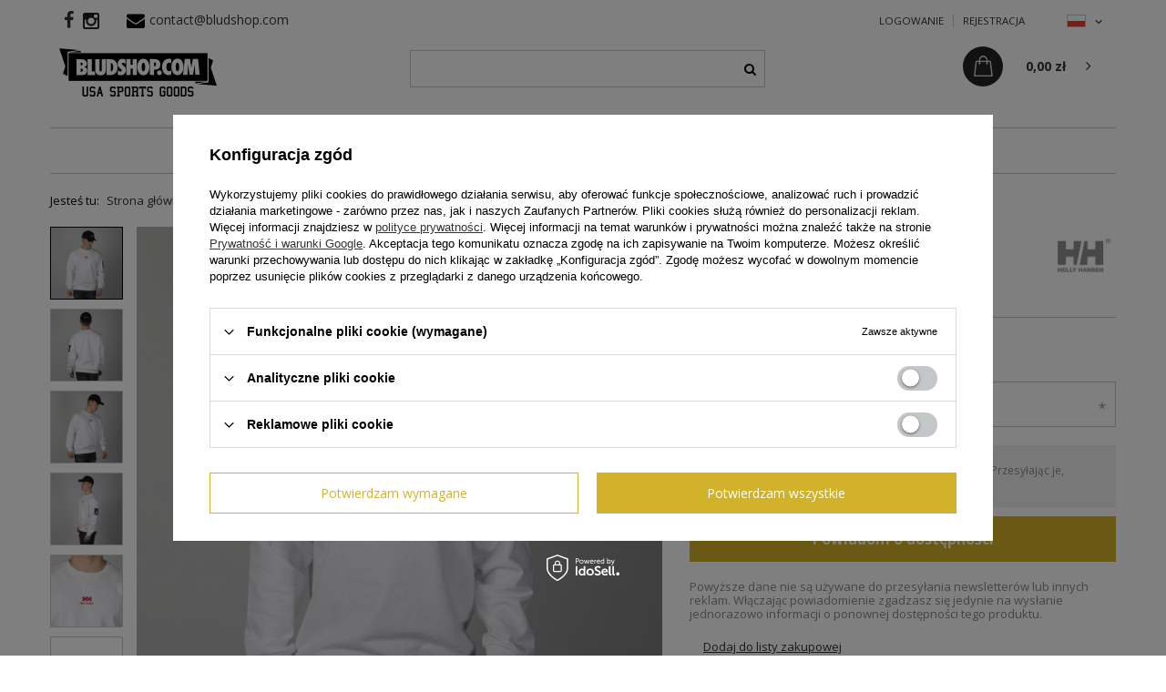

--- FILE ---
content_type: text/html; charset=utf-8
request_url: https://bludshop.com/product-pol-35792-Helly-Hansen-Bluza-HH-Urban-Sweat-2-0-white.html
body_size: 17842
content:
<!DOCTYPE html>
<html lang="pl" class="--vat --gross " ><head><meta name='viewport' content='user-scalable=no, initial-scale = 1.0, maximum-scale = 1.0, width=device-width'/> <meta http-equiv="Content-Type" content="text/html; charset=utf-8"><meta http-equiv="X-UA-Compatible" content="IE=edge"><title>Helly Hansen Bluza HH Urban Sweat 2.0 white ▷ Bludshop.com - sklep online</title><meta name="keywords" content="    "><meta name="description" content="Sprawdź! ➡️ Helly Hansen Bluza HH Urban Sweat 2.0 white za 269,00 zł! ⭐ Szybka dostawa! ✅ Topowe marki streetwear"><link rel="icon" href="/gfx/pol/favicon.ico"><meta name="theme-color" content="#000"><meta name="msapplication-navbutton-color" content="#000"><meta name="apple-mobile-web-app-status-bar-style" content="#000"><link rel="stylesheet" type="text/css" href="/gfx/pol/style.css.gzip?r=1731522016"><script>var app_shop={urls:{prefix:'data="/gfx/'.replace('data="', '')+'pol/',graphql:'/graphql/v1/'},vars:{priceType:'gross',priceTypeVat:true,productDeliveryTimeAndAvailabilityWithBasket:false,geoipCountryCode:'US',},txt:{priceTypeText:'',},fn:{},fnrun:{},files:[],graphql:{}};const getCookieByName=(name)=>{const value=`; ${document.cookie}`;const parts = value.split(`; ${name}=`);if(parts.length === 2) return parts.pop().split(';').shift();return false;};if(getCookieByName('freeeshipping_clicked')){document.documentElement.classList.remove('--freeShipping');}if(getCookieByName('rabateCode_clicked')){document.documentElement.classList.remove('--rabateCode');}</script><meta name="robots" content="index,follow"><meta name="rating" content="general"><meta name="Author" content="bludshop - sklep internetowy na bazie IdoSell (www.idosell.com/shop).">
<!-- Begin LoginOptions html -->

<style>
#client_new_social .service_item[data-name="service_Apple"]:before, 
#cookie_login_social_more .service_item[data-name="service_Apple"]:before,
.oscop_contact .oscop_login__service[data-service="Apple"]:before {
    display: block;
    height: 2.6rem;
    content: url('/gfx/standards/apple.svg?r=1743165583');
}
.oscop_contact .oscop_login__service[data-service="Apple"]:before {
    height: auto;
    transform: scale(0.8);
}
#client_new_social .service_item[data-name="service_Apple"]:has(img.service_icon):before,
#cookie_login_social_more .service_item[data-name="service_Apple"]:has(img.service_icon):before,
.oscop_contact .oscop_login__service[data-service="Apple"]:has(img.service_icon):before {
    display: none;
}
</style>

<!-- End LoginOptions html -->

<!-- Open Graph -->
<meta property="og:type" content="website"><meta property="og:url" content="https://bludshop.com/product-pol-35792-Helly-Hansen-Bluza-HH-Urban-Sweat-2-0-white.html
"><meta property="og:title" content="Helly Hansen Bluza HH Urban Sweat 2.0 white"><meta property="og:description" content="Marka Helly Hansen już na bludshop.com !"><meta property="og:site_name" content="bludshop - sklep internetowy"><meta property="og:locale" content="pl_PL"><meta property="og:locale:alternate" content="en_GB"><meta property="og:image" content="https://bludshop.com/hpeciai/37433a581f72fba2e83123fca5d3783d/pol_pl_Helly-Hansen-Bluza-HH-Urban-Sweat-2-0-white-35792_1.jpg"><meta property="og:image:width" content="600"><meta property="og:image:height" content="600"><link rel="manifest" href="https://bludshop.com/data/include/pwa/5/manifest.json?t=3"><meta name="apple-mobile-web-app-capable" content="yes"><meta name="apple-mobile-web-app-status-bar-style" content="black"><meta name="apple-mobile-web-app-title" content="bludshop.com"><link rel="apple-touch-icon" href="/data/include/pwa/5/icon-128.png"><link rel="apple-touch-startup-image" href="/data/include/pwa/5/logo-512.png" /><meta name="msapplication-TileImage" content="/data/include/pwa/5/icon-144.png"><meta name="msapplication-TileColor" content="#2F3BA2"><meta name="msapplication-starturl" content="/"><script type="application/javascript">var _adblock = true;</script><script async src="/data/include/advertising.js"></script><script type="application/javascript">var statusPWA = {
                online: {
                    txt: "Połączono z internetem",
                    bg: "#5fa341"
                },
                offline: {
                    txt: "Brak połączenia z internetem",
                    bg: "#eb5467"
                }
            }</script><script async type="application/javascript" src="/ajax/js/pwa_online_bar.js?v=1&r=6"></script><script >
window.dataLayer = window.dataLayer || [];
window.gtag = function gtag() {
dataLayer.push(arguments);
}
gtag('consent', 'default', {
'ad_storage': 'denied',
'analytics_storage': 'denied',
'ad_personalization': 'denied',
'ad_user_data': 'denied',
'wait_for_update': 500
});

gtag('set', 'ads_data_redaction', true);
</script><script id="iaiscript_1" data-requirements="W10=" data-ga4_sel="ga4script">
window.iaiscript_1 = `<${'script'}  class='google_consent_mode_update'>
gtag('consent', 'update', {
'ad_storage': 'denied',
'analytics_storage': 'denied',
'ad_personalization': 'denied',
'ad_user_data': 'denied'
});
</${'script'}>`;
</script>
<!-- End Open Graph -->

<link rel="canonical" href="https://bludshop.com/product-pol-35792-Helly-Hansen-Bluza-HH-Urban-Sweat-2-0-white.html" />
<link rel="alternate" hreflang="en" href="https://bludshop.com/product-eng-35792-Helly-Hansen-HH-Urban-Sweat-2-0-white.html" />
<link rel="alternate" hreflang="pl" href="https://bludshop.com/product-pol-35792-Helly-Hansen-Bluza-HH-Urban-Sweat-2-0-white.html" />
                <!-- Global site tag (gtag.js) -->
                <script  async src="https://www.googletagmanager.com/gtag/js?id=AW-1037161762"></script>
                <script >
                    window.dataLayer = window.dataLayer || [];
                    window.gtag = function gtag(){dataLayer.push(arguments);}
                    gtag('js', new Date());
                    
                    gtag('config', 'AW-1037161762', {"allow_enhanced_conversions":true});
gtag('config', 'G-8JC1LE772P');

                </script>
                <link rel="stylesheet" type="text/css" href="/data/designs/620118aa2e2f19.95987208_7/gfx/pol/custom.css.gzip?r=1731522103">            <!-- Google Tag Manager -->
                    <script >(function(w,d,s,l,i){w[l]=w[l]||[];w[l].push({'gtm.start':
                    new Date().getTime(),event:'gtm.js'});var f=d.getElementsByTagName(s)[0],
                    j=d.createElement(s),dl=l!='dataLayer'?'&l='+l:'';j.async=true;j.src=
                    'https://www.googletagmanager.com/gtm.js?id='+i+dl;f.parentNode.insertBefore(j,f);
                    })(window,document,'script','dataLayer','GTM-MG4JJF');</script>
            <!-- End Google Tag Manager -->
<!-- Begin additional html or js -->


<!--211|5|86| modified: 2021-03-25 10:22:51-->
<meta name="facebook-domain-verification" content="vjnyodi1gh02roxck134gc2spvf03b" />

<!-- End additional html or js -->
                <script>
                if (window.ApplePaySession && window.ApplePaySession.canMakePayments()) {
                    var applePayAvailabilityExpires = new Date();
                    applePayAvailabilityExpires.setTime(applePayAvailabilityExpires.getTime() + 2592000000); //30 days
                    document.cookie = 'applePayAvailability=yes; expires=' + applePayAvailabilityExpires.toUTCString() + '; path=/;secure;'
                    var scriptAppleJs = document.createElement('script');
                    scriptAppleJs.src = "/ajax/js/apple.js?v=3";
                    if (document.readyState === "interactive" || document.readyState === "complete") {
                          document.body.append(scriptAppleJs);
                    } else {
                        document.addEventListener("DOMContentLoaded", () => {
                            document.body.append(scriptAppleJs);
                        });  
                    }
                } else {
                    document.cookie = 'applePayAvailability=no; path=/;secure;'
                }
                </script>
                <script>let paypalDate = new Date();
                    paypalDate.setTime(paypalDate.getTime() + 86400000);
                    document.cookie = 'payPalAvailability_PLN=-1; expires=' + paypalDate.getTime() + '; path=/; secure';
                </script><link rel="preload" as="image" href="/hpeciai/d54af5bd243384559bc022ebc3e47147/pol_pm_Helly-Hansen-Bluza-HH-Urban-Sweat-2-0-white-35792_1.jpg"><style>
									#photos_slider[data-skeleton] .photos__link:before {
										padding-top: calc(600/600* 100%);
									}
									@media (min-width: 979px) {.photos__slider[data-skeleton] .photos__figure:not(.--nav):first-child .photos__link {
										max-height: 600px;
									}}
								</style></head><body>
<!-- Begin additional html or js -->


<!--57|5|35-->
<div id="fb-root"></div>
<script>(function(d, s, id) {
  var js, fjs = d.getElementsByTagName(s)[0];
  if (d.getElementById(id)) return;
  js = d.createElement(s); js.id = id;
  js.src = "//connect.facebook.net/pl_PL/sdk.js#xfbml=1&version=v2.3&appId=156581244442793";
  fjs.parentNode.insertBefore(js, fjs);
}(document, 'script', 'facebook-jssdk'));</script>

<!-- End additional html or js -->
<script>
					var script = document.createElement('script');
					script.src = app_shop.urls.prefix + 'envelope.js.gzip';

					document.getElementsByTagName('body')[0].insertBefore(script, document.getElementsByTagName('body')[0].firstChild);
				</script><div id="container" class="projector_page container"><header class="row mx-0 flex-nowrap flex-md-wrap commercial_banner"><script class="ajaxLoad">
                app_shop.vars.vat_registered = "true";
                app_shop.vars.currency_format = "###,##0.00";
                
                    app_shop.vars.currency_before_value = false;
                
                    app_shop.vars.currency_space = true;
                
                app_shop.vars.symbol = "zł";
                app_shop.vars.id= "PLN";
                app_shop.vars.baseurl = "http://bludshop.com/";
                app_shop.vars.sslurl= "https://bludshop.com/";
                app_shop.vars.curr_url= "%2Fproduct-pol-35792-Helly-Hansen-Bluza-HH-Urban-Sweat-2-0-white.html";
                

                var currency_decimal_separator = ',';
                var currency_grouping_separator = ' ';

                
                    app_shop.vars.blacklist_extension = ["exe","com","swf","js","php"];
                
                    app_shop.vars.blacklist_mime = ["application/javascript","application/octet-stream","message/http","text/javascript","application/x-deb","application/x-javascript","application/x-shockwave-flash","application/x-msdownload"];
                
                    app_shop.urls.contact = "/contact-pol.html";
                </script><div id="viewType" style="display:none"></div><div id="logo" class="col-md-4 d-flex align-items-center"><a href="/" target="_self"><img src="/data/gfx/mask/pol/logo_5_big.png" alt="Sklep streetwear Bludshop.com" width="173" height="58"></a></div><form action="https://bludshop.com/search.php" method="get" id="menu_search" class="col-md-4"><label class="d-md-none"><i class="icon-search"></i></label><div><div class="form-group"><input id="menu_search_text" type="text" name="text" class="catcomplete" placeholder="Wpisz szukaną frazę"></div><button type="submit"><i class="icon-search"></i></button><a href="https://bludshop.com/searching.php" title=""><i class="icon-remove d-md-none"></i></a></div></form><div id="menu_settings" class="col-md-2 px-0 pl-md-3 d-flex align-items-center justify-content-center justify-content-lg-end"><div class="open_trigger"><span class="d-none d-md-inline-block flag flag_pol"></span><div class="menu_settings_wrapper d-md-none"><div class="menu_settings_inline"><div class="menu_settings_header">
                                        Język i waluta: 
                                    </div><div class="menu_settings_content"><span class="menu_settings_flag flag flag_pol"></span><strong class="menu_settings_value"><span class="menu_settings_language">pl</span><span> | </span><span class="menu_settings_currency">zł</span></strong></div></div><div class="menu_settings_inline"><div class="menu_settings_header">
                                        Dostawa do: 
                                    </div><div class="menu_settings_content"><strong class="menu_settings_value">Polska</strong></div></div></div><i class="icon-angle-down d-none d-md-inline-block"></i></div><form action="https://bludshop.com/settings.php" method="post"><ul class="bg_alter"><li><div class="form-group"><label class="menu_settings_lang_label">Język</label><div class="radio"><label><input type="radio" name="lang" checked value="pol"><span class="flag flag_pol"></span><span>pl</span></label></div><div class="radio"><label><input type="radio" name="lang" value="eng"><span class="flag flag_eng"></span><span>en</span></label></div></div></li><li><div class="form-group"><label for="menu_settings_curr">Waluta</label><div class="select-after"><select class="form-control" name="curr" id="menu_settings_curr"><option value="PLN" selected>zł</option><option value="EUR">€</option></select></div></div><div class="form-group"><label for="menu_settings_country">Dostawa do</label><div class="select-after"><select class="form-control" name="country" id="menu_settings_country"><option value="1143020016">Austria</option><option value="1143020022">Belgia</option><option value="1143020033">Bułgaria</option><option value="1143020038">Chorwacja</option><option value="1143020041">Czechy</option><option value="1143020042">Dania</option><option value="1143020051">Estonia</option><option value="1143020056">Finlandia</option><option value="1143020057">Francja (kontynent)</option><option value="1143020062">Grecja</option><option value="1143020075">Hiszpania</option><option value="1143020076">Holandia</option><option value="1143020083">Irlandia</option><option value="1143020116">Litwa</option><option value="1143020118">Łotwa</option><option value="1143020117">Luxemburg</option><option value="1143020143">Niemcy</option><option selected value="1143020003">Polska</option><option value="1143020163">Portugalia</option><option value="1143020169">Rumunia</option><option value="1143020182">Słowacja</option><option value="1143020183">Słowenia</option><option value="1143020193">Szwecja</option><option value="1143020217">Węgry</option><option value="1143020220">Włochy</option></select></div></div></li><li class="buttons"><button class="btn --solid --large" type="submit">
                                        Zastosuj zmiany
                                    </button></li></ul></form><div id="top_contact"><a href="https://www.facebook.com/bludshop" class="top_custom_fb" rel="nofollow"></a><a href="http://instagram.com/bludshop" class="top_custom_insta" rel="nofollow"><img src="/data/include/cms/social-icons/instagram.png"></a><i class="icon-envelope"></i><a href="mailto:contact@bludshop.com">contact@bludshop.com</a></div><div id="menu_additional"><a class="account_link" rel="nofollow" href="https://bludshop.com/login.php">Logowanie</a><a href="/client-new.php?register" class="wishlist_link" rel="nofollow">
                            Rejestracja</a></div></div><div id="menu_basket" class="col-md-2 px-0 pr-md-3 topBasket"><a class="topBasket__sub" href="/basketedit.php"><span class="basket_custom"></span><span class="badge badge-info"></span><strong class="topBasket__price" style="display: none;">0,00 zł</strong></a><div class="topBasket__details --products" style="display: none;"><div class="topBasket__block --labels"><label class="topBasket__item --name">Produkt</label><label class="topBasket__item --sum">Ilość</label><label class="topBasket__item --prices">Cena</label></div><div class="topBasket__block --products"></div></div><div class="topBasket__details --shipping" style="display: none;"><span class="topBasket__name">Koszt dostawy od</span><span id="shipppingCost"></span></div><script>
                        app_shop.vars.cache_html = true;
                    </script><div class="asideBasket"><a href="javascript:void(0)" class="asideBasket__close"></a><div class="asideBasket__title"><span class="basket_customBg"></span><p class="asideBasket__paragraph">Twój koszyk</p><span class="asideBasket__badge"></span></div><div class="asideBasket__products"></div><div class="asideBasket__totalPrice"><p class="asideBasket__paragraph">Łączna wartość</p><strong class="topBasket__price" style="display: none;">0,00 zł</strong></div><div class="asideBasket__buttons"><a class="asideBasket__basket" href="/basketedit.php">
                            Przejdź do koszyka</a><a class="asideBasket__continue" href="javascript:void(0)">
                            Kontynuuj zakupy</a></div></div></div><nav id="menu_categories" class="col-md-12 px-0 px-md-3 wide"><button type="button" class="navbar-toggler"><i class="icon-reorder"></i></button><div class="navbar-collapse" id="menu_navbar"><ul class="navbar-nav mx-md-n2"><li class="nav-item active"><a  href="/pol_m_On-979.html" target="_self" title="On" class="nav-link" >On</a><a href="#" class="nav-link-custom"></a><ul class="navbar-subnav "><li class="nav-item "><a class="nav-link" href="/pol_m_On_Koszulki-436.html" target="_self">Koszulki</a><a href="#" class="nav-link-custom"></a><ul class="navbar-subsubnav"><li class="nav-item "><a class="nav-link" href="/pol_m_On_Koszulki_T-Shirt-437.html" target="_self">T-Shirt</a></li><li class="nav-item "><a class="nav-link" href="/pol_m_On_Koszulki_Longsleeve-439.html" target="_self">Longsleeve</a></li><li class="nav-item "><a class="nav-link" href="/pol_m_On_Koszulki_Tank-Top-440.html" target="_self">Tank Top</a></li></ul></li><li class="nav-item active"><a class="nav-link" href="/pol_m_On_Bluzy-447.html" target="_self">Bluzy</a><a href="#" class="nav-link-custom"></a><ul class="navbar-subsubnav"><li class="nav-item "><a class="nav-link" href="/pol_m_On_Bluzy_Z-kapturem-448.html" target="_self">Z kapturem</a></li><li class="nav-item active"><a class="nav-link" href="/pol_m_On_Bluzy_Bez-kaptura-449.html" target="_self">Bez kaptura</a></li><li class="nav-item "><a class="nav-link" href="/pol_m_On_Bluzy_Z-suwakiem-978.html" target="_self">Z suwakiem</a></li></ul></li><li class="nav-item "><a class="nav-link" href="/pol_m_On_Spodnie-442.html" target="_self">Spodnie</a><a href="#" class="nav-link-custom"></a><ul class="navbar-subsubnav"><li class="nav-item "><a class="nav-link" href="/pol_m_On_Spodnie_Dresy-445.html" target="_self">Dresy</a></li><li class="nav-item "><a class="nav-link" href="/pol_m_On_Spodnie_Shorts-446.html" target="_self">Shorts</a></li></ul></li><li class="nav-item "><a class="nav-link" href="/pol_m_On_Kurtki-451.html" target="_self">Kurtki</a><a href="#" class="nav-link-custom"></a><ul class="navbar-subsubnav"><li class="nav-item "><a class="nav-link" href="/pol_m_On_Kurtki_Wiosenne-Jesienne-560.html" target="_self">Wiosenne / Jesienne</a></li></ul></li><li class="nav-item "><a class="nav-link" href="/pol_m_On_Czapki-455.html" target="_self">Czapki</a><a href="#" class="nav-link-custom"></a><ul class="navbar-subsubnav"><li class="nav-item "><a class="nav-link" href="/pol_m_On_Czapki_Snapback-456.html" target="_self">Snapback</a></li><li class="nav-item "><a class="nav-link" href="/pol_m_On_Czapki_Wpierdolka-734.html" target="_self">Wpierdolka</a></li><li class="nav-item "><a class="nav-link" href="/pol_m_On_Czapki_Trucker-883.html" target="_self">Trucker</a></li><li class="nav-item "><a class="nav-link" href="/pol_m_On_Czapki_Zimowa-459.html" target="_self">Zimowa</a></li></ul></li><li class="nav-item "><a class="nav-link" href="/pol_m_On_Akcesoria-482.html" target="_self">Akcesoria</a><a href="#" class="nav-link-custom"></a><ul class="navbar-subsubnav"><li class="nav-item "><a class="nav-link" href="/pol_m_On_Akcesoria_Saszetki-562.html" target="_self">Saszetki</a></li><li class="nav-item "><a class="nav-link" href="/pol_m_On_Akcesoria_Stroje-kapielowe-1046.html" target="_self">Stroje kąpielowe</a></li><li class="nav-item "><a class="nav-link" href="/pol_m_On_Akcesoria_Inne-492.html" target="_self">Inne</a></li></ul></li></ul></li><li class="nav-item "><a  href="/pol_m_Ona-434.html" target="_self" title="Ona" class="nav-link" >Ona</a><a href="#" class="nav-link-custom"></a><ul class="navbar-subnav "><li class="nav-item "><a class="nav-link" href="/pol_m_Ona_Koszulki-864.html" target="_self">Koszulki</a><a href="#" class="nav-link-custom"></a><ul class="navbar-subsubnav"><li class="nav-item "><a class="nav-link" href="/pol_m_Ona_Koszulki_T-shirt-965.html" target="_self">T-shirt</a></li><li class="nav-item "><a class="nav-link" href="/pol_m_Ona_Koszulki_Tank-Top-967.html" target="_self">Tank-Top</a></li></ul></li><li class="nav-item "><a class="nav-link" href="/pol_m_Ona_Bluzy-863.html" target="_self">Bluzy</a><a href="#" class="nav-link-custom"></a><ul class="navbar-subsubnav"><li class="nav-item "><a class="nav-link" href="/pol_m_Ona_Bluzy_Z-kapturem-973.html" target="_self">Z kapturem</a></li><li class="nav-item "><a class="nav-link" href="/pol_m_Ona_Bluzy_Bez-kaptura-974.html" target="_self">Bez kaptura</a></li><li class="nav-item "><a class="nav-link" href="/pol_m_Ona_Bluzy_Z-suwakiem-975.html" target="_self">Z suwakiem</a></li></ul></li><li class="nav-item "><a class="nav-link" href="/pol_m_Ona_Spodnie-865.html" target="_self">Spodnie</a><a href="#" class="nav-link-custom"></a><ul class="navbar-subsubnav"><li class="nav-item "><a class="nav-link" href="/pol_m_Ona_Spodnie_Jeans-971.html" target="_self">Jeans</a></li><li class="nav-item "><a class="nav-link" href="/pol_m_Ona_Spodnie_Dresy-970.html" target="_self">Dresy</a></li><li class="nav-item "><a class="nav-link" href="/pol_m_Ona_Spodnie_Szorty-972.html" target="_self">Szorty</a></li><li class="nav-item "><a class="nav-link" href="/pol_m_Ona_Spodnie_Pants-1107.html" target="_self">Pants</a></li></ul></li><li class="nav-item "><a class="nav-link" href="/pol_m_Ona_Sukienki-696.html" target="_self">Sukienki</a></li><li class="nav-item "><a class="nav-link" href="/pol_m_Ona_Kurtki-869.html" target="_self">Kurtki</a><a href="#" class="nav-link-custom"></a><ul class="navbar-subsubnav"><li class="nav-item "><a class="nav-link" href="/pol_m_Ona_Kurtki_Wiosenne-Jesienne-1007.html" target="_self">Wiosenne / Jesienne</a></li></ul></li><li class="nav-item "><a class="nav-link" href="/pol_m_Ona_Czapki-866.html" target="_self">Czapki</a><a href="#" class="nav-link-custom"></a><ul class="navbar-subsubnav"><li class="nav-item "><a class="nav-link" href="/pol_m_Ona_Czapki_Bucket-Hat-1010.html" target="_self">Bucket Hat</a></li><li class="nav-item "><a class="nav-link" href="/pol_m_Ona_Czapki_Zimowa-1011.html" target="_self">Zimowa</a></li></ul></li><li class="nav-item "><a class="nav-link" href="/pol_m_Ona_Akcesoria-867.html" target="_self">Akcesoria</a><a href="#" class="nav-link-custom"></a><ul class="navbar-subsubnav"><li class="nav-item "><a class="nav-link" href="/pol_m_Ona_Akcesoria_Bielizna-868.html" target="_self">Bielizna</a></li><li class="nav-item "><a class="nav-link" href="/pol_m_Ona_Akcesoria_Okulary-1045.html" target="_self">Okulary</a></li><li class="nav-item "><a class="nav-link" href="/pol_m_Ona_Akcesoria_Saszetki-1005.html" target="_self">Saszetki</a></li><li class="nav-item "><a class="nav-link" href="/pol_m_Ona_Akcesoria_Stroje-kapielowe-729.html" target="_self">Stroje kąpielowe</a></li><li class="nav-item "><a class="nav-link" href="/pol_m_Ona_Akcesoria_Inne-1169.html" target="_self">Inne</a></li></ul></li></ul></li><li class="nav-item "><a  href="/Nowosc-snewproducts-pol.html" target="_self" title="Nowości" class="nav-link" >Nowości</a></li><li class="nav-item "><a  href="/Promocja-spromo-pol.html" target="_self" title="Sale" class="nav-link" >Sale</a></li><li class="nav-item nav-item-producers"><a  href="/producers.php" title="Producenci" class="nav-link" >Producenci</a><a href="#" class="nav-link-custom"></a><ul class="navbar-subnav producers_list_wp"><div class="producers_list"><li class="Fanatics level_2"><a href="/firm-pol-1715846417-Fanatics.html" class="level_2 level_2_no_link">Fanatics</a></li><li class="Inne marki level_2"><a href="/firm-pol-1724867736-Inne-marki.html" class="level_2 level_2_no_link">Inne marki</a></li><li class="K1X level_2"><a href="/firm-pol-1384351003-K1X.html" class="level_2 level_2_no_link">K1X</a></li><li class="Karl Kani level_2"><a href="/firm-pol-1553254999-Karl-Kani.html" class="level_2 level_2_no_link">Karl Kani</a></li><li class="Mitchell &amp; Ness level_2"><a href="/firm-pol-1384350973-Mitchell-Ness.html" class="level_2 level_2_no_link">Mitchell & Ness</a></li><li class="Nike level_2"><a href="/firm-pol-1384350987-Nike.html" class="level_2 level_2_no_link">Nike</a></li><li class="WinCraft level_2"><a href="/firm-pol-1758015699-WinCraft.html" class="level_2 level_2_no_link">WinCraft</a></li></div></ul></li><li class="nav-item "><span class="nav-link">Kategorie</span><a href="#" class="nav-link-custom"></a><ul class="navbar-subnav "><li class="nav-item "><a  href="/pol_m_Czapki-Beanie-1196.html" target="_self" title="Czapki Beanie" class="nav-link" >Czapki Beanie</a></li></ul></li></ul></div></nav><div class="breadcrumbs col-md-12"><div class="back_button"><button id="back_button"><i class="icon-angle-left"></i> Wstecz</button></div><div class="list_wrapper"><ol><li><span>Jesteś tu:  </span></li><li class="bc-main"><span><a href="/">Strona główna</a></span></li><li class="category bc-item-1"><a class="category" href="/pol_m_On-979.html">On</a></li><li class="category bc-item-2"><a class="category" href="/pol_m_On_Bluzy-447.html">Bluzy</a></li><li class="category bc-active bc-item-3"><a class="category" href="/pol_m_On_Bluzy_Bez-kaptura-449.html">Bez kaptura</a></li><li class="bc-active bc-product-name"><span>Helly Hansen Bluza HH Urban Sweat 2.0 white</span></li></ol></div></div></header><div id="layout" class="row clearfix"><aside class="col-3"><div class="setMobileGrid" data-item="#menu_navbar"></div><div class="setMobileGrid" data-item="#menu_navbar3" data-ismenu1="true"></div><div class="setMobileGrid" data-item="#menu_blog"></div><div class="login_menu_block d-lg-none" id="login_menu_block"><a class="sign_in_link" href="/login.php" title=""><i class="icon-user"></i><span>Zaloguj się</span></a><a class="registration_link" href="/client-new.php?register" title=""><i class="icon-lock"></i><span>Zarejestruj się</span></a><a class="order_status_link" href="/order-open.php" title=""><i class="icon-globe"></i><span>Sprawdź status zamówienia</span></a></div><div class="setMobileGrid" data-item="#menu_contact"></div><div class="setMobileGrid" data-item="#menu_settings"></div></aside><div id="content" class="col-12"><div id="menu_compare_product" class="compare mb-2 pt-sm-3 pb-sm-3 mb-sm-3" style="display: none;"><div class="compare__label d-none d-sm-block">Dodane do porównania</div><div class="compare__sub"></div><div class="compare__buttons"><a class="compare__button btn --solid --secondary" href="https://bludshop.com/product-compare.php" title="Porównaj wszystkie produkty" target="_blank"><span>Porównaj produkty </span><span class="d-sm-none">(0)</span></a><a class="compare__button --remove btn d-none d-sm-block" href="https://bludshop.com/settings.php?comparers=remove&amp;product=###" title="Usuń wszystkie produkty">
                        Usuń produkty
                    </a></div><script>
                        var cache_html = true;
                    </script></div><section id="projector_productname" class="product_name d-flex mb-2 mb-sm-4 justify-content-between"><div class="product_name__wrapper pr-md-2"><h1 class="product_name__name m-0">Helly Hansen Bluza HH Urban Sweat 2.0 white</h1><div class="product_name__description d-none d-sm-block "><ul><li>Marka Helly Hansen już na bludshop.com !</li></ul></div></div><div class="product_name__firm_logo d-none d-md-flex justify-content-end align-items-center"><a class="firm_logo" href="/firm-pol-1536308549-Helly-Hansen.html"><img src="/data/lang/pol/producers/gfx/projector/1536308549_1.png" title="Helly Hansen" alt="Helly Hansen"></a></div></section><section id="projector_photos" class="photos d-flex align-items-start mb-2 mb-md-4"><div id="photos_nav" class="photos__nav d-none d-md-flex flex-md-column" data-more-slides="1"><figure class="photos__figure --nav"><a class="photos__link --nav" href="/hpeciai/37433a581f72fba2e83123fca5d3783d/pol_pl_Helly-Hansen-Bluza-HH-Urban-Sweat-2-0-white-35792_1.jpg" data-slick-index="0" data-width="400" data-height="400"><img class="photos__photo b-lazy --nav" alt="Helly Hansen Bluza HH Urban Sweat 2.0 white" data-src="/hpeciai/43c2352953536f2d0ba8fcd88f5aedf9/pol_ps_Helly-Hansen-Bluza-HH-Urban-Sweat-2-0-white-35792_1.jpg"></a></figure><figure class="photos__figure --nav"><a class="photos__link --nav" href="/hpeciai/6a74d674c1ed011e0950fa6a6abc9464/pol_pl_Helly-Hansen-Bluza-HH-Urban-Sweat-2-0-white-35792_3.jpg" data-slick-index="1" data-width="400" data-height="400"><img class="photos__photo b-lazy --nav" alt="Helly Hansen Bluza HH Urban Sweat 2.0 white" data-src="/hpeciai/c2271d598d70d09a0425447c6b9364d9/pol_ps_Helly-Hansen-Bluza-HH-Urban-Sweat-2-0-white-35792_3.jpg"></a></figure><figure class="photos__figure --nav"><a class="photos__link --nav" href="/hpeciai/424d0e98460261f45d449e5fb36a5aec/pol_pl_Helly-Hansen-Bluza-HH-Urban-Sweat-2-0-white-35792_2.jpg" data-slick-index="2" data-width="400" data-height="400"><img class="photos__photo b-lazy --nav" alt="Helly Hansen Bluza HH Urban Sweat 2.0 white" data-src="/hpeciai/905d36d02f7d1e57e6109875b9c78951/pol_ps_Helly-Hansen-Bluza-HH-Urban-Sweat-2-0-white-35792_2.jpg"></a></figure><figure class="photos__figure --nav"><a class="photos__link --nav" href="/hpeciai/93b681e072f3afba9ea148a699f07428/pol_pl_Helly-Hansen-Bluza-HH-Urban-Sweat-2-0-white-35792_4.jpg" data-slick-index="3" data-width="400" data-height="400"><img class="photos__photo b-lazy --nav" alt="Helly Hansen Bluza HH Urban Sweat 2.0 white" data-src="/hpeciai/66406ba30a8eea6a73d3de6f521f86fd/pol_ps_Helly-Hansen-Bluza-HH-Urban-Sweat-2-0-white-35792_4.jpg"></a></figure><figure class="photos__figure --nav"><a class="photos__link --nav" href="/hpeciai/1cad15aa223dedada82e4cec41bc53ba/pol_pl_Helly-Hansen-Bluza-HH-Urban-Sweat-2-0-white-35792_5.jpg" data-slick-index="4" data-width="400" data-height="400"><img class="photos__photo b-lazy --nav" alt="Helly Hansen Bluza HH Urban Sweat 2.0 white" data-src="/hpeciai/021d4577fdce4f5eabd181b226016b62/pol_ps_Helly-Hansen-Bluza-HH-Urban-Sweat-2-0-white-35792_5.jpg"></a></figure><figure class="photos__figure --nav --more"><a class="photos__link --nav --more" data-more="1" data-slick-index="5" href="/hpeciai/0b657acd224006f818154bc25e33ba7a/pol_pl_Helly-Hansen-Bluza-HH-Urban-Sweat-2-0-white-35792_6.jpg"><span class="photos__more_top">+<span class="photos__more_count">1</span></span><span class="photos__more_bottom">zdjęcia</span></a></figure></div><div id="photos_slider" class="photos__slider" data-nav="true"><div class="photos___slider_wrapper"><figure class="photos__figure"><a class="photos__link" href="/hpeciai/37433a581f72fba2e83123fca5d3783d/pol_pl_Helly-Hansen-Bluza-HH-Urban-Sweat-2-0-white-35792_1.jpg" data-width="700" data-height="700"><img class="photos__photo slick-loading" alt="Helly Hansen Bluza HH Urban Sweat 2.0 white" data-lazy="/hpeciai/d54af5bd243384559bc022ebc3e47147/pol_pm_Helly-Hansen-Bluza-HH-Urban-Sweat-2-0-white-35792_1.jpg" data-zoom-image="/hpeciai/37433a581f72fba2e83123fca5d3783d/pol_pl_Helly-Hansen-Bluza-HH-Urban-Sweat-2-0-white-35792_1.jpg"></a></figure><figure class="photos__figure"><a class="photos__link" href="/hpeciai/6a74d674c1ed011e0950fa6a6abc9464/pol_pl_Helly-Hansen-Bluza-HH-Urban-Sweat-2-0-white-35792_3.jpg" data-width="700" data-height="700"><img class="photos__photo slick-loading" alt="Helly Hansen Bluza HH Urban Sweat 2.0 white" data-lazy="/hpeciai/369ce4147a96ade0a471b9bed656f18d/pol_pm_Helly-Hansen-Bluza-HH-Urban-Sweat-2-0-white-35792_3.jpg" data-zoom-image="/hpeciai/6a74d674c1ed011e0950fa6a6abc9464/pol_pl_Helly-Hansen-Bluza-HH-Urban-Sweat-2-0-white-35792_3.jpg"></a></figure><figure class="photos__figure"><a class="photos__link" href="/hpeciai/424d0e98460261f45d449e5fb36a5aec/pol_pl_Helly-Hansen-Bluza-HH-Urban-Sweat-2-0-white-35792_2.jpg" data-width="700" data-height="700"><img class="photos__photo slick-loading" alt="Helly Hansen Bluza HH Urban Sweat 2.0 white" data-lazy="/hpeciai/b35c574cddb966a186af58b938e5cb4d/pol_pm_Helly-Hansen-Bluza-HH-Urban-Sweat-2-0-white-35792_2.jpg" data-zoom-image="/hpeciai/424d0e98460261f45d449e5fb36a5aec/pol_pl_Helly-Hansen-Bluza-HH-Urban-Sweat-2-0-white-35792_2.jpg"></a></figure><figure class="photos__figure"><a class="photos__link" href="/hpeciai/93b681e072f3afba9ea148a699f07428/pol_pl_Helly-Hansen-Bluza-HH-Urban-Sweat-2-0-white-35792_4.jpg" data-width="700" data-height="700"><img class="photos__photo slick-loading" alt="Helly Hansen Bluza HH Urban Sweat 2.0 white" data-lazy="/hpeciai/a02d4fa7cfcd67d494c495b1bebd8bd4/pol_pm_Helly-Hansen-Bluza-HH-Urban-Sweat-2-0-white-35792_4.jpg" data-zoom-image="/hpeciai/93b681e072f3afba9ea148a699f07428/pol_pl_Helly-Hansen-Bluza-HH-Urban-Sweat-2-0-white-35792_4.jpg"></a></figure><figure class="photos__figure"><a class="photos__link" href="/hpeciai/1cad15aa223dedada82e4cec41bc53ba/pol_pl_Helly-Hansen-Bluza-HH-Urban-Sweat-2-0-white-35792_5.jpg" data-width="700" data-height="700"><img class="photos__photo slick-loading" alt="Helly Hansen Bluza HH Urban Sweat 2.0 white" data-lazy="/hpeciai/73f927607efa6434d54c781836f2c6e5/pol_pm_Helly-Hansen-Bluza-HH-Urban-Sweat-2-0-white-35792_5.jpg" data-zoom-image="/hpeciai/1cad15aa223dedada82e4cec41bc53ba/pol_pl_Helly-Hansen-Bluza-HH-Urban-Sweat-2-0-white-35792_5.jpg"></a></figure><figure class="photos__figure"><a class="photos__link" href="/hpeciai/0b657acd224006f818154bc25e33ba7a/pol_pl_Helly-Hansen-Bluza-HH-Urban-Sweat-2-0-white-35792_6.jpg" data-width="700" data-height="700"><img class="photos__photo slick-loading" alt="Helly Hansen Bluza HH Urban Sweat 2.0 white" data-lazy="/hpeciai/b925859a7a3ab75db3703486a239d8fc/pol_pm_Helly-Hansen-Bluza-HH-Urban-Sweat-2-0-white-35792_6.jpg" data-zoom-image="/hpeciai/0b657acd224006f818154bc25e33ba7a/pol_pl_Helly-Hansen-Bluza-HH-Urban-Sweat-2-0-white-35792_6.jpg"></a></figure></div><span class="photos__magnify">Kliknij, aby powiększyć</span></div></section><div class="pswp" tabindex="-1" role="dialog" aria-hidden="true"><div class="pswp__bg"></div><div class="pswp__scroll-wrap"><div class="pswp__container"><div class="pswp__item"></div><div class="pswp__item"></div><div class="pswp__item"></div></div><div class="pswp__ui pswp__ui--hidden"><div class="pswp__top-bar"><div class="pswp__counter"></div><button class="pswp__button pswp__button--close" title="Close (Esc)"></button><button class="pswp__button pswp__button--share" title="Share"></button><button class="pswp__button pswp__button--fs" title="Toggle fullscreen"></button><button class="pswp__button pswp__button--zoom" title="Zoom in/out"></button><div class="pswp__preloader"><div class="pswp__preloader__icn"><div class="pswp__preloader__cut"><div class="pswp__preloader__donut"></div></div></div></div></div><div class="pswp__share-modal pswp__share-modal--hidden pswp__single-tap"><div class="pswp__share-tooltip"></div></div><button class="pswp__button pswp__button--arrow--left" title="Previous (arrow left)"></button><button class="pswp__button pswp__button--arrow--right" title="Next (arrow right)"></button><div class="pswp__caption"><div class="pswp__caption__center"></div></div></div></div></div><script class="ajaxLoad">
                cena_raty = 269.00;
                
                    var  client_login = 'false'
                    
                var  client_points = '0';
                var  points_used = '';
                var  shop_currency = 'zł';
                var product_data = {
                "product_id": '35792',
                
                "currency":"zł",
                "product_type":"product_item",
                "unit":"szt.",
                "unit_plural":"szt.",

                "unit_sellby":"1",
                "unit_precision":"0",

                "base_price":{
                
                    "maxprice":"269.00",
                
                    "maxprice_formatted":"269,00 zł",
                
                    "maxprice_net":"218.70",
                
                    "maxprice_net_formatted":"218,70 zł",
                
                    "minprice":"269.00",
                
                    "minprice_formatted":"269,00 zł",
                
                    "minprice_net":"218.70",
                
                    "minprice_net_formatted":"218,70 zł",
                
                    "size_max_maxprice_net":"0.00",
                
                    "size_min_maxprice_net":"0.00",
                
                    "size_max_maxprice_net_formatted":"0,00 zł",
                
                    "size_min_maxprice_net_formatted":"0,00 zł",
                
                    "size_max_maxprice":"0.00",
                
                    "size_min_maxprice":"0.00",
                
                    "size_max_maxprice_formatted":"0,00 zł",
                
                    "size_min_maxprice_formatted":"0,00 zł",
                
                    "price_unit_sellby":"269.00",
                
                    "value":"269.00",
                    "price_formatted":"269,00 zł",
                    "price_net":"218.70",
                    "price_net_formatted":"218,70 zł",
                    "points_recive":"269",
                    "vat":"23",
                    "worth":"269.00",
                    "worth_net":"218.70",
                    "worth_formatted":"269,00 zł",
                    "worth_net_formatted":"218,70 zł",
                    "basket_enable":"y",
                    "special_offer":"false",
                    "rebate_code_active":"n",
                    "priceformula_error":"false"
                },

                "order_quantity_range":{
                
                }

                

                }
                var  trust_level = '0';
            </script><form id="projector_form" action="https://bludshop.com/basketchange.php" method="post" data-product_id="35792" class="
                     mb-2
                    "><input id="projector_product_hidden" type="hidden" name="product" value="35792"><input id="projector_size_hidden" type="hidden" name="size" autocomplete="off" value="onesize"><input id="projector_mode_hidden" type="hidden" name="mode" value="1"><div id="projector_details" class="product_info"><div class="product_info_top"><div class="item_info"><span>Płeć: </span><strong class="lt_description dright"><a class="param_trait" href="/tra-pol-1305014841-mezczyzna.html">mężczyzna</a></strong></div></div><div class="product_section sizes mb-sm-0" id="projector_sizes_cont" style="display:none;"><div class="sizes__sub row mx-0"><div class="col-3 p-1"><a class="select_button disabled" href="/product-pol-35792-Helly-Hansen-Bluza-HH-Urban-Sweat-2-0-white.html?selected_size=onesize" data-type="onesize">uniwersalny</a></div></div></div><div class="projector_product_status_wrapper" style="display:none"><div id="projector_status_description_wrapper" style="display:none"><label>
                                Dostępność:
                            </label><div><span class="projector_status_gfx_wrapper"><img id="projector_status_gfx" class="projector_status_gfx" alt="status_icon" src="/data/lang/pol/available_graph/graph_1_5.png"></span><span class="projector_amount" id="projector_amount"><strong>%d </strong></span><span class="projector_status_description" id="projector_status_description">Produkt niedostepny, dostawa wkrótce</span></div></div><div id="projector_shipping_unknown" style="display:none"><span><a target="_blank" href="/contact-pol.html">
                                        Skontaktuj się z obsługą sklepu,
                                    </a>
                                    aby oszacować czas przygotowania tego produktu do wysyłki.
                                </span></div><div id="projector_shipping_info" style="display:none"><label>
                                            Możemy wysłać już
                                        </label><div><span class="projector_delivery_days" id="projector_delivery_days"></span></div><a class="shipping_info" href="#shipping_info" title="Sprawdź czasy i koszty wysyłki">
                                    Sprawdź czasy i koszty wysyłki
                                </a></div></div><div id="projector_prices_wrapper" class="projector_details__prices projector_prices"><div class="product_section" id="projector_price_srp_wrapper" style="display:none;"><label class="projector_label">Cena katalogowa:</label><div><span class="projector_price_srp" id="projector_price_srp"></span></div></div><div class="product_section" id="projector_price_value_wrapper"><label class="projector_label">
                                        Nasza cena:
                                    </label><div class="projector_price_subwrapper"><div id="projector_price_maxprice_wrapper" style="display:none;"><span class="omnibus_label">Cena regularna: </span><del class="projector_price_maxprice" id="projector_price_maxprice"></del></div><strong class="projector_price_value" id="projector_price_value">269,00 zł</strong><div class="price_gross_info"><small class="projector_price_unit_sep">
                                                 / 
                                            </small><small class="projector_price_unit_sellby" id="projector_price_unit_sellby" style="display:none">1</small><small class="projector_price_unit" id="projector_price_unit">szt.</small><span>
                                                            brutto
                                                        </span></div><div class="instalment_yousave"><span id="projector_instalment_wrapper"></span><span class="projector_price_yousave" id="projector_price_yousave" style="display:none;"></span></div></div></div></div><div class="product_section tell_availability" id="projector_tell_availability" style="display:none"><label>
                            Powiadomienie:
                        </label><div class="product_section_sub"><div class="form-group"><div class="input-group has-feedback has-required"><div class="input-group-addon"><i class="icon-envelope-alt"></i></div><input type="text" class="form-control validate" name="email" data-validation-url="/ajax/client-new.php?validAjax=true" data-validation="client_email" required="required" disabled placeholder="Twój adres e-mail"><span class="form-control-feedback"></span></div></div><div class="checkbox" style="display:none;" id="sms_active_checkbox"><label><input type="checkbox">Chcę dodatkowo otrzymać wiadomość SMS z powiadomieniem 
                                </label></div><div class="form-group" style="display:none;" id="sms_active_group"><div class="input-group has-feedback has-required"><div class="input-group-addon"><i class="icon-phone"></i></div><input type="text" class="form-control validate" name="phone" data-validation-url="/ajax/client-new.php?validAjax=true" data-validation="client_phone" required="required" disabled placeholder="Twój numer telefonu"><span class="form-control-feedback"></span></div></div><p class="form-privacy-info">Dane są przetwarzane zgodnie z <a href="/pol-privacy-and-cookie-notice.html">polityką prywatności</a>. Przesyłając je, akceptujesz jej postanowienia. </p><div class="form-group"><button type="submit" class="btn --solid --large">
                                    Powiadom o dostępności
                                </button></div><div class="form-group"><p> Powyższe dane nie są używane do przesyłania newsletterów lub innych reklam. Włączając powiadomienie zgadzasz się jedynie na wysłanie jednorazowo informacji o ponownej dostępności tego produktu. </p></div></div></div><div id="projector_buy_section" class="product_section"><label class="projector_label">
                                    Ilość: 
                                </label><div class="projector_buttons" id="projector_buttons"><div class="projector_number" id="projector_number_cont"><button id="projector_number_down" class="projector_number_down" type="button"><i class="icon-minus"></i></button><input class="projector_number" name="number" id="projector_number" value="1"><button id="projector_number_up" class="projector_number_up" type="button"><i class="icon-plus"></i></button></div><button class="btn --solid --large projector_butttons_buy " id="projector_button_basket" type="submit" title="Dodaj produkt do koszyka">
                                                Dodaj do koszyka
                                            </button><a href="#add_favorite" class="projector_buttons_obs" id="projector_button_observe" title="Dodaj do listy zakupowej">
                                Dodaj do listy zakupowej
                            </a><a class="projector_prodstock_compare" href="https://bludshop.com/settings.php?comparers=add&amp;product=35792" title="Dodaj do porównania">
                                    Dodaj do porównania
                                </a></div></div><div id="projector_points_wrapper" class="points_price_section" style="display:none;"><div class="product_points_wrapper"><div class="product_points_section"><label class="projector_label">
                                            Po zakupie otrzymasz: 
                                        </label><span class="point_price" id="projector_points_recive_points">269<span class="projector_currency"> pkt.</span></span></div></div><div class="product_points_buy" style="display:none;"><div><button id="projector_button_points_basket" type="submit" name="forpoints" value="1" class="btn --solid">
                                        Kup za punkty
                                    </button></div></div></div></div></form><div id="alert_cover" class="projector_alert_55916" style="display:none" onclick="Alertek.hide_alert();"></div><script class="ajaxLoad">
                app_shop.vars.contact_link = "/contact-pol.html";
            </script><script class="ajaxLoad">
				var bundle_title =   "Cena produktów poza zestawem";
			</script><section id="projector_longdescription" class="longdescription cm" data-traits="true" data-dictionary="true"><p>Bluza crewneck marki Helly Hansen. Wkładana przez głowę bluza, zdobiona haftowanym logotypem marki na froncie. Na lewym ramieniu markowa naszywka. Dół i rękawy zakończone elastycznymi ściągaczami. </p>
<p> </p>
<p>Model (190 cm) ma na sobie rozmiar XL.</p>
<p> </p>
<ul>
<li>Materiał: 100% bawełna</li>
<li>Krój: regularny</li>
<li>Kolekcja: 2019</li>
</ul>
<p> </p>
<p><strong><span style="color: #ff0000;"> </span></strong></p>
<p> </p>
<p><strong><span style="color: #ff0000;"> </span></strong></p></section><section id="projector_dictionary" class="dictionary col-12 mb-1 mb-sm-4"><div class="dictionary__group --first --no-group"><div class="dictionary__param row mb-2"><div class="dictionary__name col-6 d-flex align-items-center justify-content-end"><span class="dictionary__name_txt">Producent</span></div><div class="dictionary__values col-6"><div class="dictionary__value"><a class="dictionary__value_txt" href="/firm-pol-1536308549-Helly-Hansen.html" title="Kliknij, by zobaczyć wszystkie produkty tego producenta">Helly Hansen</a></div></div></div><div class="dictionary__param row mb-2"><div class="dictionary__name col-6 d-flex align-items-center justify-content-end"><span class="dictionary__name_txt">Kod produktu</span></div><div class="dictionary__values col-6"><div class="dictionary__value"><span class="dictionary__value_txt">29847-001</span></div></div></div><div class="dictionary__param row mb-2"><div class="dictionary__name col-6 d-flex align-items-center justify-content-end"><span class="dictionary__name_txt">Seria</span></div><div class="dictionary__values col-6"><div class="dictionary__value"><a class="dictionary__value_txt" href="/ser-pol-12-spirng-summer-2019.html" title="Kliknij, by zobaczyć wszystkie produkty z tej serii">spirng / summer 2019</a></div></div></div><div class="dictionary__param row mb-2"><div class="dictionary__name col-6 d-flex align-items-center justify-content-end"><span class="dictionary__name_txt">Płeć</span></div><div class="dictionary__values col-6"><div class="dictionary__value"><a class="dictionary__value_txt" href="/tra-pol-1305014841-mezczyzna.html" title="Kliknij, by zobaczyć wszystkie produkty z tej serii">mężczyzna</a></div></div></div></div></section><div class="main_hotspot_ukrywacz"><div class="controls"><span data_rel="0"></span><span data_rel="1"></span></div><div class="ukrywacz_wrapper"><div class="ukrywacz_inner"><div><a href="##" rel="products_associated_zone1" title="Kliknij aby zobaczyć wszystkie produkty"></a><a href="##" rel="products_associated_zone2" title="Kliknij aby zobaczyć wszystkie produkty"></a></div></div></div></div><section id="products_associated_zone1" class="hotspot mb-5" data-ajaxLoad="true" data-pageType="projector"><div class="hotspot mb-5 skeleton"><span class="headline"></span><div class="products d-flex flex-wrap"><div class="product col-12 px-0 py-3 d-sm-flex align-items-sm-center py-sm-1"><span class="product__icon d-flex justify-content-center align-items-center p-1 m-0"></span><span class="product__name mb-1 mb-md-0"></span><div class="product__prices"></div></div><div class="product col-12 px-0 py-3 d-sm-flex align-items-sm-center py-sm-1"><span class="product__icon d-flex justify-content-center align-items-center p-1 m-0"></span><span class="product__name mb-1 mb-md-0"></span><div class="product__prices"></div></div><div class="product col-12 px-0 py-3 d-sm-flex align-items-sm-center py-sm-1"><span class="product__icon d-flex justify-content-center align-items-center p-1 m-0"></span><span class="product__name mb-1 mb-md-0"></span><div class="product__prices"></div></div><div class="product col-12 px-0 py-3 d-sm-flex align-items-sm-center py-sm-1"><span class="product__icon d-flex justify-content-center align-items-center p-1 m-0"></span><span class="product__name mb-1 mb-md-0"></span><div class="product__prices"></div></div></div></div></section><section id="products_associated_zone2" class="hotspot mb-5" data-ajaxLoad="true" data-pageType="projector"><div class="hotspot mb-5 skeleton"><span class="headline"></span><div class="products d-flex flex-wrap"><div class="product col-6 col-sm-3 py-3"><span class="product__icon d-flex justify-content-center align-items-center"></span><span class="product__name"></span><div class="product__prices"></div></div><div class="product col-6 col-sm-3 py-3"><span class="product__icon d-flex justify-content-center align-items-center"></span><span class="product__name"></span><div class="product__prices"></div></div><div class="product col-6 col-sm-3 py-3"><span class="product__icon d-flex justify-content-center align-items-center"></span><span class="product__name"></span><div class="product__prices"></div></div><div class="product col-6 col-sm-3 py-3"><span class="product__icon d-flex justify-content-center align-items-center"></span><span class="product__name"></span><div class="product__prices"></div></div></div></div></section></div></div></div><footer class=""><div id="menu_banners3" class="row container"><div class="menu_button_wrapper col-md-3 col-sm-6 col-12"><a target="_self" href="/Informacje-jak-kupowac-dostawy-reklamacje-zwroty-wymiana--chelp-pol-27.html#dostawy" title="Szybka dostawa."><img src="/data/include/img/links/1430378515.png?t=1692368871" alt="Szybka dostawa."></a></div><div class="menu_button_wrapper col-md-3 col-sm-6 col-12"><a target="_self" href="https://bludshop.com/Odstapienie-od-umowy-cterms-pol-44.html" title="Masz 14 dni na odstąpienie od umowy."><img src="/data/include/img/links/1441270668.png?t=1692368871" alt="Masz 14 dni na odstąpienie od umowy."></a></div><div class="menu_button_wrapper col-md-3 col-sm-6 col-12"><a target="_self" href="https://bludshop.com/Koszty-dostawy-w-bludshop-com-chelp-pol-63.html" title="Tania dostawa - przedpłata 15zł, pobranie 20zł."><img src="/data/include/img/links/1430378536.webp?t=1692368871" alt="Tania dostawa - przedpłata 15zł, pobranie 20zł."></a></div><div class="menu_button_wrapper col-md-3 col-sm-6 col-12"><div class="social-icons col-md-3 col-lg-3 col-sm-12 col-xs-12">
    <a href="https://www.facebook.com/bludshop" class="" title="Przejdź do serwisu facebook" rel="nofollow">
        <img src="/data/include/cms/social-icons/facebook.png">
    </a>
    <a href="http://instagram.com/bludshop" class="" title="Przejdź do serwisu instagram" rel="nofollow">
        <img src="/data/include/cms/social-icons/instagram.png">
    </a>
</div>

<style>
    .social-icons {
        width: auto;
        float: right;
        margin-top: 5px;
    }

    .social-icons img {
        height: 100%;
        width: auto;
        filter: brightness(0.65);
    }

    .social-icons img:hover {
        filter: sepia(29%) saturate(1119%) hue-rotate(346deg) brightness(89%) contrast(86%);
    }

    .social-icons.col-md-3.col-lg-3.col-sm-12.col-xs-12 img {
        height: 100%;
        width: auto;
    }

    .social-icons.col-md-3.col-lg-3.col-sm-12.col-xs-12 a {
        width: 30px;
        height: 30px;
        display: inline-block;
        margin: 0 0 0 15px;
    }

    .social.col-md-3.col-lg-3.col-sm-12.col-xs-12 {
        display: none !important;
    }

    @media only screen and (max-width:979px) {
        .social-icons {
            float: none;
            margin-top: 40px;
        }
    }
</style>


</div></div><div id="menu_buttons" class="container"><div class="row menu_buttons_sub"><div class="menu_button_wrapper col-12">Oświadczam, że zapoznałem się obowiązkiem informacyjnym o Ochronie danych osobowych 2016/679 z dnia 27 kwietnia 2016r. - całość do przeczytania pod <a href="/Obowiazek-informacyjny-o-ochronie-danych-osobowych-cterms-pol-55.html"; target="_blank" >tym linkiem</a>.</div></div></div><div id="menu_newsletter" class="container"><form action="https://bludshop.com/settings.php" method="post" class="row"><div class="col-md-4 before_image"><div class="before_image_wrapper"><label>Zapisz się do newslettera</label><span>bezpłatne info o nowościach i promocjach</span></div></div><div class="col-md-5 col-12 has-feedback newsletter_mail_section"><input class="form-control validate" name="mailing_email" type="text" required="required" data-validate="email" placeholder="Podaj Twój e-mail"><span class="form-control-feedback"></span><button name="mailing_action" value="add" type="submit" class="btn add_newsletter" title="Zapisz do newslettera">
                                Zapisz
                            </button><a class="remove_newsletter" href="/newsletter.php" title="Wypisz">
                            Wypisz z newslettera
                        </a></div><div class="rodo_agreement col-md-8 col-sm-12 col-12"><div class="rodo_checkbox"><div class="rodo_checkbox_wrapper"><input id="rodo_checkbox" type="checkbox"></div><div class="rodo_text dots">Oświadczam, że zapoznałem się obowiązkiem informacyjnym o Ochronie danych osobowych 2016/679 z dnia 27 kwietnia 2016r. - całość do przeczytania pod <a href="/Obowiazek-informacyjny-o-ochronie-danych-osobowych-cterms-pol-55.html"; target="_blank" >tym linkiem</a>.</div></div></div></form></div><div id="footer_links" class="row container four_elements"><ul class="footer_links col-md-4 col-sm-6 col-12" id="links_footer_1"><li><span  title="Informacje" class="footer_links_label" ><span>Informacje</span></span><ul class="footer_links_sub"><li><a href="/contact-pol.html" target="_self" title="Kontakt ze sklepem" ><span>Kontakt ze sklepem</span></a></li><li><a href="/Regulamin-sklepu-bludshop-com-chelp-pol-25.html" target="_self" title="Regulamin" ><span>Regulamin</span></a></li><li><a href="/blog-list.php" target="_self" title="Blog - moda streetwear" ><span>Blog - moda streetwear</span></a></li><li><a href="/Polityka-prywatnosci-cterms-pol-24.html" target="_self" title="Polityka prywatności i cookies" ><span>Polityka prywatności i cookies</span></a></li><li><a href="/Odstapienie-od-umowy-cterms-pol-44.html" target="_self" title="Odstąpienie od umowy" ><span>Odstąpienie od umowy</span></a></li><li><a href="/Koszty-dostawy-w-bludshop-com-chelp-pol-63.html" target="_self" title="Koszty dostawy" ><span>Koszty dostawy</span></a></li><li><a href="/Najwazniejsze-informacje-o-zwrotach-i-reklamacjach-w-sklepie-bludshop-com-chelp-pol-62.html" target="_self" title="Reklamacje / Zwroty" ><span>Reklamacje / Zwroty</span></a></li><li><a href="/Regulamin-programu-lojalnosciowego-sklepu-bludshop-com-cterms-pol-49.html" target="_self" title="Program lojalnościowy" ><span>Program lojalnościowy</span></a></li><li><a href="/Kody-Rabatowe-cabout-pol-58.html" target="_self" title="Kody Rabatowe" ><span>Kody Rabatowe</span></a></li></ul></li></ul><ul class="footer_links col-md-4 col-sm-6 col-12" id="links_footer_2"><li><span  title="Moje konto" class="footer_links_label" ><span>Moje konto</span></span><ul class="footer_links_sub"><li><a href="/client-new.php" target="_self" title="Zarejestruj się" ><span>Zarejestruj się</span></a></li><li><a href="/client-orders.php?display=opened" target="_self" title="Moje zamówienia" ><span>Moje zamówienia</span></a></li><li><a href="/basketedit.php?mode=1" target="_self" title="Koszyk" ><span>Koszyk</span></a></li><li><a href="/basketedit.php?mode=2" target="_self" title="Ulubione" ><span>Ulubione</span></a></li><li><a href="/client-orders.php" target="_self" title="Historia transakcji" ><span>Historia transakcji</span></a></li><li><a href="/order-open.php" target="_self" title="Status zamówienia" ><span>Status zamówienia</span></a></li><li><a href="/searching.php" target="_self" title="Wyszukiwanie" ><span>Wyszukiwanie</span></a></li></ul></li></ul></div><div id="menu_contact" class="container d-md-flex align-items-md-center justify-content-md-between"><ul class="footer_links col-md-4 col-sm-6 col-12 custom_contact"><li class="contact_type_header"><a class="footer_links_label" href="https://bludshop.com/contact-pol.html" title="">
                            Kontakt z nami
                        </a></li><li class="contact_type_mail"><a href="mailto:contact@bludshop.com">contact@bludshop.com</a></li><li class="contact_type_adress"><span class="shopshortname">bludshop - sklep internetowy</span><span class="adress_street">Pomorska 40</span><span class="adress_zipcode">91-408<span class="n55931_city"> Łódź </span></span></li><li class="contact_type_text"><span>Kontakt tylko mailowy</span><span>czynny od pn. do pt.</span></li></ul><div class="logo_iai"><a class="n53399_iailogo" target="_blank" href="https://www.idosell.com/pl/?utm_source=clientShopSite&amp;utm_medium=Label&amp;utm_campaign=PoweredByBadgeLink" title="Sklep internetowy"><img class="n53399_iailogo" src="/ajax/poweredby_IdoSell_Shop_white.svg?v=1" alt="Sklep internetowy"></a></div></div><section id="menu_banners2" class="container"><div class="n60972_main"></div><div class="menu_button_wrapper"><a target="_self" href="/Informacje-jak-kupowac-dostawy-reklamacje-zwroty-wymiana--chelp-pol-27.html#dostawy" title="Wysyłamy przez DPD oraz Paczkomaty Inpost"><img alt="Wysyłamy przez DPD oraz Paczkomaty Inpost" src="/data/include/img/links/1536053545.png?t=1692368871"></a></div><div class="menu_button_wrapper"></div><div class="menu_button_wrapper"></div><div class="menu_button_wrapper"></div></section><script>
            var instalment_currency = 'zł';
            
                    var koszyk_raty = parseFloat(0.00);
                
                    var basket_count = 0;
                </script><script type="application/ld+json">
		{
		"@context": "http://schema.org",
		"@type": "Organization",
		"url": "https://bludshop.com/",
		"logo": "https://bludshop.com/data/gfx/mask/pol/logo_5_big.png"
		}
		</script><script type="application/ld+json">
		{
			"@context": "http://schema.org",
			"@type": "BreadcrumbList",
			"itemListElement": [
			{
			"@type": "ListItem",
			"position": 1,
			"item": "https://bludshop.com/pol_m_On-979.html",
			"name": "On"
			}
		,
			{
			"@type": "ListItem",
			"position": 2,
			"item": "https://bludshop.com/pol_m_On_Bluzy-447.html",
			"name": "Bluzy"
			}
		,
			{
			"@type": "ListItem",
			"position": 3,
			"item": "https://bludshop.com/pol_m_On_Bluzy_Bez-kaptura-449.html",
			"name": "Bez kaptura"
			}
		]
		}
	</script><script type="application/ld+json">
		{
		"@context": "http://schema.org",
		"@type": "WebSite",
		
		"url": "https://bludshop.com/",
		"potentialAction": {
		"@type": "SearchAction",
		"target": "https://bludshop.com/search.php?text={search_term_string}",
		"query-input": "required name=search_term_string"
		}
		}
	</script><script type="application/ld+json">
		{
		"@context": "http://schema.org",
		"@type": "Product",
		
		"description": "Marka Helly Hansen już na bludshop.com !",
		"name": "Helly Hansen Bluza HH Urban Sweat 2.0 white",
		"productID": "mpn:29847-001",
		"brand": {
			"@type": "Brand",
			"name": "Helly Hansen"
		},
		"image": "https://bludshop.com/hpeciai/37433a581f72fba2e83123fca5d3783d/pol_pl_Helly-Hansen-Bluza-HH-Urban-Sweat-2-0-white-35792_1.jpg"
		,
		"offers": [
			
			{
			"@type": "Offer",
			"availability": "http://schema.org/OutOfStock",
			
					"price": "269.00",
				
			"priceCurrency": "PLN",
			"eligibleQuantity": {
			"value":  "1",
			"unitCode": "szt.",
			"@type": [
			"QuantitativeValue"
			]
			},
			"url": "https://bludshop.com/product-pol-35792-Helly-Hansen-Bluza-HH-Urban-Sweat-2-0-white.html?selected_size=onesize"
			}
			
		]
		}

		</script><script>
                app_shop.vars.request_uri = "%2Fproduct-pol-35792-Helly-Hansen-Bluza-HH-Urban-Sweat-2-0-white.html"
                app_shop.vars.additional_ajax = '/projector.php'
            </script></footer><script src="/gfx/pol/shop.js.gzip?r=1731522016"></script><script src="/gfx/pol/menu_omnibus.js.gzip?r=1731522016"></script><script src="/gfx/pol/projector_photos.js.gzip?r=1731522016"></script><script src="/gfx/pol/projector_details.js.gzip?r=1731522016"></script><script src="/gfx/pol/projector_bundle_zone.js.gzip?r=1731522016"></script><script src="/gfx/pol/projector_cms_sizes.js.gzip?r=1731522016"></script><script>
                app_shop.runApp();
            </script><script type="text/javascript">
  (function () { 
    var _tsid = 'X4644054C091E318C49F795049FEA6B24'; 
    _tsConfig = { 
      'yOffset': '0', /* offset from page bottom */
      'variant': 'custom', /* reviews, default, custom, custom_reviews */
      'customElementId': 'MyCustomTrustbadge', /* required for variants custom and custom_reviews */
      'trustcardDirection': '', /* for custom variants: topRight, topLeft, bottomRight, bottomLeft */
      'customBadgeWidth': '', /* for custom variants: 40 - 90 (in pixels) */
      'customBadgeHeight': '', /* for custom variants: 40 - 90 (in pixels) */
      'disableResponsive': 'true', /* deactivate responsive behaviour */
      'disableTrustbadge': 'false', /* deactivate trustbadge */
    };
    var _ts = document.createElement('script');
    _ts.type = 'text/javascript'; 
    _ts.charset = 'utf-8'; 
    _ts.async = true; 
    _ts.src = 'https://widgets.trustedshops.com/js/' + _tsid + '.js'; 
    var __ts = document.getElementsByTagName('script')[0];
    __ts.parentNode.insertBefore(_ts, __ts);
  })();
</script><script >gtag("event", "view_item", {"currency":"PLN","value":269,"items":[{"item_id":"35792","item_name":"Helly Hansen Bluza HH Urban Sweat 2.0 white","item_brand":"Helly Hansen","price":269,"quantity":1,"item_category":"Bluzy","item_category2":"Bez kaptura"}],"send_to":"G-8JC1LE772P"});</script><script>
            window.Core = {};
            window.Core.basketChanged = function(newContent) {};</script><script>var inpostPayProperties={"isBinded":null}</script>
<!-- Begin additional html or js -->


<!--201|5|94| modified: 2021-06-29 15:26:50-->
<script>(function(){
  window._edrone = window._edrone || {};
  window._edrone_send_handler = function() {
      _edrone.first_run = false;
      var product_id = "35792";
      fetch(window.location.origin + '/ajax/projector.php?product=' + product_id + '&size=onesize&action=get&get=pictures,product')
        .then(function(response) {
            return response.json();
        }).then(function(data) {
          if (data.pictures[1].data.url[0] !== '/') {
              data.pictures[1].data.url = '/' + data.pictures[1].data.url;
          }
          if (data.product) {
            _edrone.product_ids = data.product.id;
            _edrone.product_titles = encodeURIComponent(data.product.name);
          }
          _edrone.product_images = window.location.protocol + '//' + window.location.host + data.pictures[1].data.url;
          _edrone.product_urls = window.location.href;
          _edrone.product_category_ids = "1214553891";
          _edrone.product_category_names = "Bez kaptura";
          _edrone.customer_tags = "Bez kaptura";
          _edrone.action_type = 'product_view';
          _edrone.init();
        });

      function isHidden(el) {
        return (el ? el.offsetParent === null : true)
      }
      var body = document.querySelector('body');
      if (body) {
        body.addEventListener('mousedown', function(e){
          if(e.target.id === 'projector_button_basket') {
            var sizesBox = document.querySelector('#projector_sizes_cont');
            if (isHidden(sizesBox) || (!sizesBox || (sizesBox ? sizesBox.querySelector('.active') : false ))){
              _edrone.action_type = 'add_to_cart';
              _edrone.init();
            }
          }
        })
      }

  }
})()
</script>
<!--169|5|68| modified: 2025-01-31 22:56:15-->
<script src="https://bludshop.com/data/include/cms/bs-wysylka.js"></script>
<!--124|5|68| modified: 2021-08-24 12:17:54-->
<script>var currentTitle = document.title;
window.onblur = function(){ document.title = "Wróć na bludshop.com | " + currentTitle ; }
window.onfocus = function(){ document.title = currentTitle; }</script>
<!--67|5|68| modified: 2021-08-24 12:17:54-->
<script>$("#footer_links").append('<div class="trusted_wrapper"><span>Sprawdź opinie o nas:</span><div id="MyCustomTrustbadge" class="trustedcss"></div></div>')</script>
<!--87|5|54-->
<script>$(document).ready(function() {
$("#component_projector_sizes_cms_not").append('<span id="blad-pomiaru" style="font-size: 12px; color:#000000; margin-top: 20px; text-align: right; display:block;">*dopuszczalny błąd pomiaru wynosi 3%</span>');
});</script>
<!--168|5|88-->
<!-- Start of bludshop Zendesk Widget script -->
<script id="ze-snippet" src="https://static.zdassets.com/ekr/snippet.js?key=bc2de557-e379-4be6-bb87-b1b54d17fad5"> </script>
<!-- End of bludshop Zendesk Widget script -->


<!--SYSTEM - COOKIES CONSENT|5|-->
<script src="/ajax/getCookieConsent.php" id="cookies_script_handler"></script><script> function prepareCookiesConfiguration() {
  const execCookie = () => {
    if (typeof newIaiCookie !== "undefined") {
      newIaiCookie?.init?.(true);
    }
  };

  if (document.querySelector("#cookies_script_handler")) {
    execCookie();
    return;
  }
  
  const scriptURL = "/ajax/getCookieConsent.php";
  if (!scriptURL) return;
  
  const scriptElement = document.createElement("script");
  scriptElement.setAttribute("id", "cookies_script_handler");
  scriptElement.onload = () => {
    execCookie();
  };
  scriptElement.src = scriptURL;
  
  document.head.appendChild(scriptElement);
}
 </script><script id="iaiscript_2" data-requirements="eyJtYXJrZXRpbmciOlsibWV0YWZhY2Vib29rIl19">
window.iaiscript_2 = `<!-- Facebook Pixel Code -->
            <${'script'} >
            !function(f,b,e,v,n,t,s){if(f.fbq)return;n=f.fbq=function(){n.callMethod?
            n.callMethod.apply(n,arguments):n.queue.push(arguments)};if(!f._fbq)f._fbq=n;
            n.push=n;n.loaded=!0;n.version='2.0';n.agent='plidosell';n.queue=[];t=b.createElement(e);t.async=!0;
            t.src=v;s=b.getElementsByTagName(e)[0];s.parentNode.insertBefore(t,s)}(window,
            document,'script','//connect.facebook.net/en_US/fbevents.js');
            // Insert Your Facebook Pixel ID below. 
            fbq('init', '1618183398323850');
            fbq('track', 'PageView');
            </${'script'}>
            <!-- Insert Your Facebook Pixel ID below. --> 
            <noscript><img height='1' width='1' style='display:none'
            src='https://www.facebook.com/tr?id=1618183398323850&amp;ev=PageView&amp;noscript=1'
            /></noscript>
            <${'script'} >fbq('track', 'ViewContent', {"content_ids":"['35792']","content_type":"product","content_name":"Helly Hansen Bluza HH Urban Sweat 2.0 white","currency":"PLN","value":"269.00","content_category":"Bez kaptura","contents":"[{ 'id': '35792', \n                'quantity': 1.000, \n                'item_price': 269}]"}, {"eventID":"b45c7dd1-290c-44d1-90ba-6aadb98da4f6"});</${'script'}>
            <!-- End Facebook Pixel Code -->`;
</script>

<!-- End additional html or js -->
<script id="iaiscript_3" data-requirements="eyJhbmFseXRpY3MiOlsiZ29vZ2xlYW5hbHl0aWNzIl0sIm1hcmtldGluZyI6WyJnb29nbGVhbmFseXRpY3MiLCJnb29nbGVhZHMiXSwiZnVuY3Rpb25hbCI6WyJnb29nbGUiXX0=">
window.iaiscript_3 = ``;
</script>            <!-- Google Tag Manager (noscript) -->
                <noscript><iframe src="https://www.googletagmanager.com/ns.html?id=GTM-MG4JJF"
                height="0" width="0" style="display:none;visibility:hidden"></iframe></noscript>
            <!-- End Google Tag Manager (noscript) --><style>.grecaptcha-badge{position:static!important;transform:translateX(186px);transition:transform 0.3s!important;}.grecaptcha-badge:hover{transform:translateX(0);}</style><script>async function prepareRecaptcha(){var captchableElems=[];captchableElems.push(...document.getElementsByName("mailing_email"));captchableElems.push(...document.getElementsByName("question_email"));captchableElems.push(...document.getElementsByName("opinion"));captchableElems.push(...document.getElementsByName("opinionId"));captchableElems.push(...document.getElementsByName("availability_email"));captchableElems.push(...document.getElementsByName("from"));if(!captchableElems.length)return;window.iaiRecaptchaToken=window.iaiRecaptchaToken||await getRecaptchaToken("contact");captchableElems.forEach((el)=>{if(el.dataset.recaptchaApplied)return;el.dataset.recaptchaApplied=true;const recaptchaTokenElement=document.createElement("input");recaptchaTokenElement.name="iai-recaptcha-token";recaptchaTokenElement.value=window.iaiRecaptchaToken;recaptchaTokenElement.type="hidden";if(el.name==="opinionId"){el.after(recaptchaTokenElement);return;}
el.closest("form")?.append(recaptchaTokenElement);});}
document.addEventListener("focus",(e)=>{const{target}=e;if(!target.closest)return;if(!target.closest("input[name=mailing_email],input[name=question_email],textarea[name=opinion],input[name=availability_email],input[name=from]"))return;prepareRecaptcha();},true);let recaptchaApplied=false;document.querySelectorAll(".rate_opinion").forEach((el)=>{el.addEventListener("mouseover",()=>{if(!recaptchaApplied){prepareRecaptcha();recaptchaApplied=true;}});});function getRecaptchaToken(event){if(window.iaiRecaptchaToken)return window.iaiRecaptchaToken;if(window.iaiRecaptchaTokenPromise)return window.iaiRecaptchaTokenPromise;const captchaScript=document.createElement('script');captchaScript.src="https://www.google.com/recaptcha/api.js?render=explicit";document.head.appendChild(captchaScript);window.iaiRecaptchaTokenPromise=new Promise((resolve,reject)=>{captchaScript.onload=function(){grecaptcha.ready(async()=>{if(!document.getElementById("googleRecaptchaBadge")){const googleRecaptchaBadge=document.createElement("div");googleRecaptchaBadge.id="googleRecaptchaBadge";googleRecaptchaBadge.setAttribute("style","position: relative; overflow: hidden; float: right; padding: 5px 0px 5px 5px; z-index: 2; margin-top: -75px; clear: both;");document.body.appendChild(googleRecaptchaBadge);}
let clientId=grecaptcha.render('googleRecaptchaBadge',{'sitekey':'6LfY2KIUAAAAAHkCraLngqQvNxpJ31dsVuFsapft','badge':'bottomright','size':'invisible'});const response=await grecaptcha.execute(clientId,{action:event});window.iaiRecaptchaToken=response;setInterval(function(){resetCaptcha(clientId,event)},2*61*1000);resolve(response);})}});return window.iaiRecaptchaTokenPromise;}
function resetCaptcha(clientId,event){grecaptcha.ready(function(){grecaptcha.execute(clientId,{action:event}).then(function(token){window.iaiRecaptchaToken=token;let tokenDivs=document.getElementsByName("iai-recaptcha-token");tokenDivs.forEach((el)=>{el.value=token;});});});}</script><img src="https://client937.idosell.com/checkup.php?c=a8c8e26e101495680c8201eb30c5d3d3" style="display:none" alt="pixel"></body></html>


--- FILE ---
content_type: text/html; charset=utf-8
request_url: https://bludshop.com/ajax/projector.php?action=get&product=35792&get=sizes
body_size: 503
content:
{"sizes":{"id":35792,"name":"Helly Hansen Bluza HH Urban Sweat 2.0 white","firm":{"name":"Helly Hansen","productsLink":"\/firm-pol-1536308549-Helly-Hansen.html","gfx":"\"\/data\/lang\/pol\/producers\/gfx\/projector\/1536308549_1.png\""},"cleardescription":"Marka Helly Hansen ju\u017c na bludshop.com !","description":"<ul><li>Marka Helly Hansen ju\u017c na bludshop.com !<\/li><\/ul>","icon":"hpeciai\/40dd8b22f9142a981f59e9a1e60eb6ff\/pol_il_Helly-Hansen-Bluza-HH-Urban-Sweat-2-0-white-35792.jpg","series":{"name":"spirng \/ summer 2019","link":"search.php?series=12&lang=pol"},"taxes":{"vat":"23.0"},"code":"29847-001","moreprices":"y","new":"0","link":"\/product-pol-35792-Helly-Hansen-Bluza-HH-Urban-Sweat-2-0-white.html","product_type":"product_item","unit":"szt.","unit_single":"szt.","unit_plural":"szt.","unit_fraction":"sztuka","unit_precision":"0","unit_sellby":1,"items":{"00000-uniw":{"type":"uniw","priority":0,"name":"uniw","description":"","amount":0,"phone_price":"false","prices":{"price_retail":269,"price_minimal":0,"price_automatic_calculation":0,"price_retail_dynamic":0,"price_srp":0,"price_crossed_retail":0,"price_crossed_wholesale":0,"omnibus_price_retail":null,"omnibus_price_retail_new_price":null,"omnibus_price_wholesale":null,"omnibus_price_wholesale_new_price":null,"price":269,"price_net":218.7}}},"amount":0}}

--- FILE ---
content_type: text/html; charset=utf-8
request_url: https://bludshop.com/ajax/projector.php?action=get_product_observed&product=35792&size=onesize&email=
body_size: 23
content:
{"return":{"product":true,"size":true},"product":{"id":35792,"name":"Helly Hansen Bluza HH Urban Sweat 2.0 white","version_name":"","version_group_name":""},"size":{"name":null},"sms_active":false,"status":"ok"}

--- FILE ---
content_type: text/html; charset=utf-8
request_url: https://bludshop.com/ajax/projector.php?action=get&product=35792&size=uniw&get=sizeavailability,sizedelivery,sizeprices
body_size: 272
content:
{"sizeavailability":{"visible":"n","status_description":"Produkt niedostepny, dostawa wkr\u00f3tce","status_gfx":"\/data\/lang\/pol\/available_graph\/graph_1_5.png","status":"disable","minimum_stock_of_product":"2","delay_time":{"unknown_delivery_time":"true"}},"sizedelivery":{"undefined":"false","shipping":"9.90","shipping_formatted":"9,90 z\u0142","limitfree":"0.00","limitfree_formatted":"0,00 z\u0142","shipping_change":"9.90","shipping_change_formatted":"9,90 z\u0142","change_type":"up"},"sizeprices":{"value":"269.00","price_formatted":"269,00 z\u0142","price_net":"218.70","price_net_formatted":"218,70 z\u0142","points_recive":"269","vat":"23","worth":"269.00","worth_net":"218.70","worth_formatted":"269,00 z\u0142","worth_net_formatted":"218,70 z\u0142","basket_enable":"y","special_offer":"false","rebate_code_active":"n","priceformula_error":"false"}}

--- FILE ---
content_type: text/html; charset=utf-8
request_url: https://bludshop.com/ajax/get-deliveries.php?mode=productAndBasket&products[35792][uniw][quantity]=1
body_size: -66
content:
{"errors":{"products":"Some Of Products Not Exists: 35792-uniw"}}

--- FILE ---
content_type: text/css
request_url: https://bludshop.com/data/designs/620118aa2e2f19.95987208_7/gfx/pol/custom.css.gzip?r=1731522103
body_size: -3
content:
ul.navbar-nav > li.nav-item:nth-child(4) > a.nav-link{
    color: #ff0000 !important;
}

ul.navbar-nav > li.nav-item:last-child{
    display: none !important;
}

--- FILE ---
content_type: application/javascript; charset=utf-8
request_url: https://bludshop.com/data/include/cms/bs-wysylka.js
body_size: 260
content:
$(document).ready(function() {
	$("div#projector_buy_section").after('<div class="bludpoints"><div class="check_bludpoints">Sprawdź korzyści w</div><div class="check_bludpoints"><a href="https://bludshop.com/Bludpoints-czyli-program-lojalnosciowy-w-bludshop-com-cabout-pol-64.html" target="_blank"><img src="https://bludshop.com/data/include/cms/bludpoints-logo-small.png"/></a></div></div>');
});